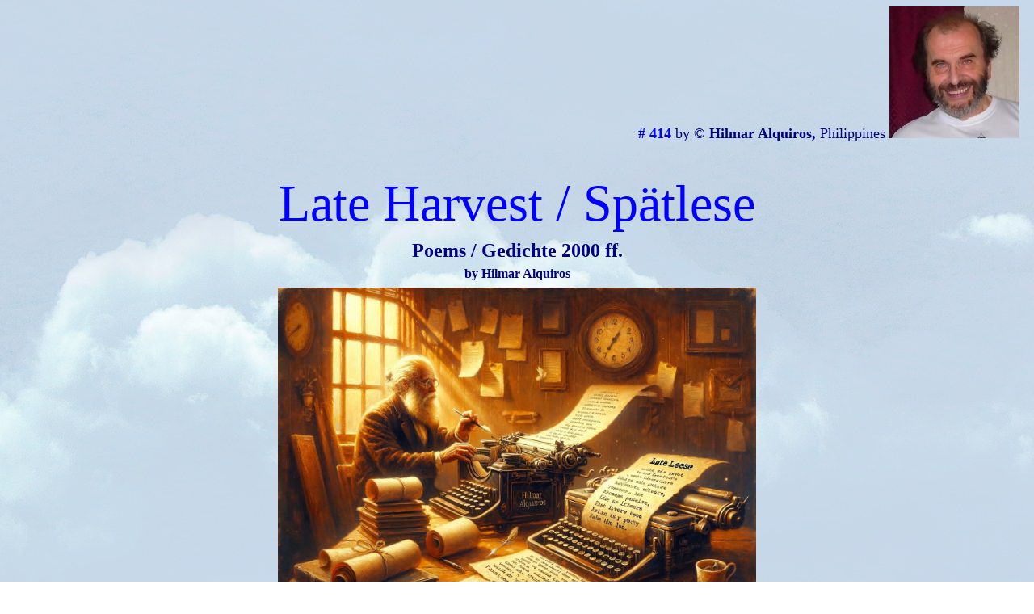

--- FILE ---
content_type: text/html
request_url: http://www.hilmar-alquiros.de/spaetlese.htm
body_size: 11698
content:
<html>

<head>
<meta http-equiv="Content-Language" content="de">
<meta http-equiv="Content-Type" content="text/html; charset=windows-1252">
<title>spätlese</title>
<style>
<!--
span.apple-style-span
	{}
-->
</style>
</head>

<body background="Wolken-Schleife-reduziert.jpg">

<p style="margin: 5px 10px; line-height:150%" align="right">
<font face="Garamond" size="4" color="#0000FF"><b># </b></font><b>
<font face="Garamond" size="4" color="#0000FF">414</font></b><font face="Garamond" size="4" color="#000080"> by </font>
<font size="4">
<span style="color: rgb(0, 0, 255); font-family: Garamond; font-style: normal; font-variant-ligatures: normal; font-variant-caps: normal; letter-spacing: normal; orphans: 2; text-align: -webkit-center; text-indent: 0px; text-transform: none; widows: 2; word-spacing: 0px; -webkit-text-stroke-width: 0px; white-space: normal; text-decoration-thickness: initial; text-decoration-style: initial; text-decoration-color: initial">
<font color="#000080">©</font></span><font color="#000080"><span style="font-family: Garamond; font-style: normal; font-variant-ligatures: normal; font-variant-caps: normal; letter-spacing: normal; orphans: 2; text-align: -webkit-center; text-indent: 0px; text-transform: none; widows: 2; word-spacing: 0px; -webkit-text-stroke-width: 0px; white-space: normal; text-decoration-thickness: initial; text-decoration-style: initial; text-decoration-color: initial"> 
</span>
</font></font><b><font size="4" color="#000080" face="Garamond">Hilmar Alquiros, </font> </b>
<font size="4" color="#000080" face="Garamond">
Philippines </font><font face="Garamond">
<img border="0" src="Hilmar%20Alquiros.jpg" width="161" height="163"></font><font size="4" color="#000080" face="Garamond"> </font></p>

<p align="center" style="margin:5px 10px; ; line-height:150%">
&nbsp;</p>
<p align="center" style="margin:5px 10px; ; line-height:150%">
&nbsp;</p>
<p align="center" style="margin:5px 10px; ; line-height:150%">
<font color="#0000FF" face="Garamond" style="font-size: 48pt">Late Harvest / Spätlese</font></p>
<p align="center" style="margin:5px 10px; ; line-height:150%">
&nbsp;</p>
<p align="center" style="margin:5px 10px; ; line-height:150%">
<b><font face="Garamond" size="5" color="#000080">Poems / Gedichte 2000 ff.</font></b></p>
<p class="MsoNormal" align="center" style="margin:5px 10px; text-align: center; line-height:150%; margin-right:10px">
<b>
<font color="#000080" face="Garamond">by Hilmar Alquiros</font></b></p>
<p class="MsoNormal" align="center" style="margin:5px 10px; text-align: center; line-height:150%; margin-right:10px">
<img border="0" src="Spätlese.jpg" width="592" height="421"></p>
<p class="MsoNormal" align="center" style="margin:5px 10px; text-align: center; line-height:150%; margin-right:10px">
&nbsp;</p>
<p class="MsoNormal" align="center" style="margin:5px 10px; text-align: center; line-height:150%; margin-right:10px">
<b><font size="5" color="#000080">Content</font></b></p>
<p class="MsoNormal" align="center" style="margin:5px 10px; text-align: center; line-height:150%; margin-right:10px">
<font face="Garamond" size="5" color="#800000">&#8594;</font></p>
<p align="center" style="margin:5px 10px; ; line-height:150%">
<b>
<font color="#000080" size="4" face="Garamond">
<a name="Achtsamkeit_0" href="#Achtsamkeit_">Achtsamkeit</a></font></b></p>
<p style="margin: 5px 10px; ; line-height:150%" align="center">
&nbsp;</p>
<p style="margin: 5px 10px; ; line-height:150%" align="center">
<b>
<font color="#000080" size="4" face="Garamond">
<a name="Blossom_Song_0" href="#Blossom_Song_">Blossom Song</a> /
<a name="Blütensang_0" href="#Blütensang_">Blütensang</a></font></b></p>
<p style="margin: 5px 10px; ; line-height:150%" align="center">
&nbsp;</p>
  
  <p align="center" style="margin:5px 10px; ; line-height:150%">
  <b>
  <font color="#000080" size="4" face="Garamond">
	<a name="Göttergunst_0" href="#Göttergunst_">Göttergunst</a></font></b></p>
<p align="center" style="margin:5px 10px; ; line-height:150%">
  &nbsp;</p>
  <p align="center" style="margin:5px 10px; ; line-height:150%">
  <b>
  <font color="#000080" size="4" face="Garamond">
	<a name="Insgeheim_0" href="#Insgeheim_">Insgeheim</a></font></b></p>
<p align="center" style="margin:5px 10px; ; line-height:150%">
  &nbsp;</p>
<p align="center" style="margin:5px 10px; line-height:150%"><b>
<font color="#0000FF" size="4" face="Garamond">
<a name="Magic_Moments!_0" href="#Magic_Moments!_">Magic Moments! </a>/
<a name="Sternstunden_0" href="#Sternstunden_">Sternstunden!</a></font></b></p>
<p align="center" style="margin:5px 10px; line-height:150%"><b>
<font color="#0000FF" size="4" face="Garamond">
<a name="Might_..._Be!0" href="#Might_..._Be!0">Might ... Be! </a>/
<a name="PHIL–leicht_…!0" href="#PHIL–leicht_…!0">PHIL–leicht …!</a></font></b></p>
<p style="margin: 5px 10px; ; line-height:150%" align="center">
&nbsp;</p>
<p style="margin: 5px 10px; ; line-height:150%" align="center">
<b>
<font color="#000080" size="4" face="Garamond"><a name="Nähe_0" href="#Nähe_">Nähe</a> 
/ <a name="Nearness0" href="#Nearness">Nearness</a></font></b></p>
<p style="margin: 5px 10px; ; line-height:150%" align="center">
&nbsp;</p>
  <p align="center" style="margin:5px 10px; ; line-height:150%">
  <b>
  <font color="#000080" size="4" face="Garamond">
	<a name="Schnee0" href="#Schnee">Schnee</a></font></b></p>
<p align="center" style="margin:5px 10px; ; line-height:150%">
<b>
<font color="#000080" size="4" face="Garamond">
<a name="Sparkles..._0" href="#Sparkles..._">Sparkles...</a></font></b></p>
<p align="center" style="margin:5px 10px; ; line-height:150%">
&nbsp;</p>
  <p align="center" style="margin:5px 10px; ; line-height:150%">
  <b>
  <font color="#000080" size="4" face="Garamond">
	<a name="Wenn&nbsp;&nbsp;&nbsp;&nbsp;Du_Dir_0" href="#Wenn&nbsp;&nbsp;&nbsp;&nbsp;Du_Dir_">Wenn</a></font></b></p>
  <p class="MsoNormal" align="center" style="margin:5px 10px; text-align: center; line-height:150%; margin-right:10px">
&nbsp;</p>
<p class="MsoNormal" align="center" style="margin:5px 10px; text-align: center; line-height:150%; margin-right:10px">
&nbsp;</p>
<p class="MsoNormal" align="center" style="margin:5px 10px; text-align: center; line-height:150%; margin-right:10px">
&nbsp;</p>
<p align="center" style="margin:5px 10px; ">
<font color="#0000FF" size="5" face="Garamond"><a name="Achtsamkeit_">Achtsamkeit</a></font></p>
<p align="center" style="margin:5px 10px; ">
<font color="#000080" size="4" face="Garamond">&nbsp;</font></p>
<p align="center" style="margin:5px 10px; ">
<font color="#000080" size="4" face="Garamond">Die Vergangenheit 
scheint mächtig,</font></p>
<p align="center" style="margin:5px 10px; ">
<font color="#000080" size="4" face="Garamond">Und die Zukunft nun 
bedächtig –</font></p>
<p align="center" style="margin:5px 10px; ">
<font color="#000080" size="4" face="Garamond">Doch des Lebens bunte 
Fahrt</font></p>
<p align="center" style="margin:5px 10px; ">
<font color="#000080" size="4" face="Garamond">Lebt nur in der Gegenwart...</font></p>
<p align="center" style="margin:5px 10px; ">
<font color="#000080" size="4" face="Garamond">&nbsp;</font></p>
<p align="center" style="margin:5px 10px; ">
<font color="#000080" size="4" face="Garamond">All der Zeiten 
eingedenk:</font></p>
<p align="center" style="margin:5px 10px; ">
<font color="#000080" size="4" face="Garamond">Jeder Tag war ein Geschenk...</font></p>
<p align="center" style="margin:5px 10px; ">
<font color="#000080" size="4" face="Garamond">So verehrt der Weise 
wohl</font></p>
<p align="center" style="margin:5px 10px; ">
<font color="#000080" size="4" face="Garamond">Auch der Nächte 
Gegenpol</font></p>
<p align="center" style="margin:5px 10px; ">
<font color="#000080" size="4" face="Garamond">&nbsp;</font></p>
<p align="center" style="margin:5px 10px; ">
<font color="#000080" size="4" face="Garamond">Durch die Zeiten, durch 
die Räume </font></p>
<p align="center" style="margin:5px 10px; ">
<font color="#000080" size="4" face="Garamond">Wandern Wirklichkeit und 
Träume...</font></p>
<p align="center" style="margin:5px 10px; ">
<font color="#000080" size="4" face="Garamond">Hier und da und 
immerhin</font></p>
<p align="center" style="margin:5px 10px; ">
<font color="#000080" size="4" face="Garamond">Winkt ein wundersamer 
Sinn </font></p>
<p align="center" style="margin:5px 10px; ">
<font color="#000080" size="4" face="Garamond">&nbsp;</font></p>
<p align="center" style="margin:5px 10px; ">
<font color="#000080" size="4" face="Garamond">Und es strömt und perlt 
und weist</font></p>
<p align="center" style="margin:5px 10px; ">
<font color="#000080" size="4" face="Garamond">Fern ein transzendenter 
Geist </font></p>
<p align="center" style="margin:5px 10px; ">
<font color="#000080" size="4" face="Garamond">Auf das Ganze hin und 
gibt</font></p>
<p align="center" style="margin:5px 10px; ">
<font color="#000080" size="4" face="Garamond">Liebe, die einander liebt...</font></p>
<p align="center" style="margin:5px 10px; ">&nbsp;</p>
<p align="center" style="margin:5px 10px; ">&nbsp;</p>
<span class="gmail-m_7241481823488932662gmail-HOEnZb" style="color: rgb(34, 34, 34); font-family: Arial, Helvetica, sans-serif; font-size: small; font-style: normal; font-variant-ligatures: normal; font-variant-caps: normal; font-weight: 400; letter-spacing: normal; orphans: 2; text-align: start; text-indent: 0px; text-transform: none; white-space: normal; widows: 2; word-spacing: 0px; -webkit-text-stroke-width: 0px; text-decoration-style: initial; text-decoration-color: initial;">
<div align="center">
	<table border="1" width="800" style="border-width: 0px">
		<tr>
			<td width="400" valign="top" style="border-style: none; border-width: medium">
			<p style="margin: 5px 10px" class="MsoNormal" align="left">
<font color="#0000FF" size="5" face="Garamond"><a name="Blossom_Song_1">Blossom Song</a></font></p>
			<p class="MsoNormal" style="margin: 5px 10px" align="left">&nbsp;</p>
<p style="margin: 5px 10px; " align="left">
<font color="#000080" size="4" face="Garamond">Once in exuberance, all 
nights</font></p>
<p style="margin: 5px 10px; " align="left">
<font color="#000080" size="4" face="Garamond">Read wishes underlying –</font></p>
<p style="margin: 5px 10px; " align="left">
<font color="#000080" size="4" face="Garamond">So glad and scared now, 
longing bites, </font></p>
<p style="margin: 5px 10px; " align="left">
<font color="#000080" size="4" face="Garamond">So full and long all 
days’ delights,</font></p>
<p style="margin: 5px 10px; " align="left">
<font color="#000080" size="4" face="Garamond">However years are 
flying...</font></p>
<p style="margin: 5px 10px; " align="left">
<font color="#000080" size="4" face="Garamond">&nbsp;</font></p>
<p style="margin: 5px 10px; " align="left">
<font color="#000080" size="4" face="Garamond">As life got in us once 
like that</font></p>
<p style="margin: 5px 10px; " align="left">
<font color="#000080" size="4" face="Garamond">Beyond all measures free –</font></p>
<p style="margin: 5px 10px; " align="left">
<font color="#000080" size="4" face="Garamond">That gorgeous blossom 
song had yet</font></p>
<p style="margin: 5px 10px; " align="left">
<font color="#000080" size="4" face="Garamond">Rung out, when casually 
we sat</font></p>
<p style="margin: 5px 10px; " align="left">
<font color="#000080" size="4" face="Garamond">Together placidly...</font></p>
			</td>
			<td width="400" valign="top" style="border-style: none; border-width: medium">
			<p class="MsoNormal" style="margin: 5px 10px" align="left">
<font color="#0000FF" size="5" face="Garamond"><a name="Blütensang_1">Blütensang</a></font></p>
			<p class="MsoNormal" style="margin: 5px 10px">&nbsp;</p>
<p style="margin: 5px 10px; " align="left">
<font color="#000080" size="4" face="Garamond">Die Nächte einst im 
Überschwang,</font></p>
<p style="margin: 5px 10px; " align="left">
<font color="#000080" size="4" face="Garamond">wo Blicke Wünsche lasen –</font></p>
<p style="margin: 5px 10px; " align="left">
<font color="#000080" size="4" face="Garamond">ein Sehnen nun, so froh 
und bang,</font></p>
<p style="margin: 5px 10px; " align="left">
<font color="#000080" size="4" face="Garamond">mit Tagen, ausgefüllt 
und lang,</font></p>
<p style="margin: 5px 10px; " align="left">
<font color="#000080" size="4" face="Garamond">die Jahre aber rasen...</font></p>
<p style="margin: 5px 10px; " align="left">
<font color="#000080" size="4" face="Garamond">&nbsp;</font></p>
<p style="margin: 5px 10px; " align="left">
<font color="#000080" size="4" face="Garamond">Wie einst so Leben in 
uns klang,</font></p>
<p style="margin: 5px 10px; " align="left">
<font color="#000080" size="4" face="Garamond">frei über alle Maßen –</font></p>
<p style="margin: 5px 10px; " align="left">
<font color="#000080" size="4" face="Garamond">und doch, der schönste 
Blütensang</font></p>
<p style="margin: 5px 10px; " align="left">
<font color="#000080" size="4" face="Garamond">ertönte, wenn wir ohne 
Drang</font></p>
<p style="margin: 5px 10px; " align="left">
<font color="#000080" size="4" face="Garamond">still beieinander saßen...</font></p>
			</td>
		</tr>
	</table>
</div>
</span>
<p class="MsoNormal" align="center" style="margin:5px 10px; text-align: center; margin-right:10px">
&nbsp;</p>
<p class="MsoNormal" align="center" style="margin:5px 10px; text-align: center; margin-right:10px">
&nbsp;</p>
<p class="MsoNormal" align="center" style="margin:5px 10px; text-align: center; margin-right:10px">
&nbsp;</p>
  
  <p align="center" style="margin:5px 10px; ">
  <font color="#0000FF" size="5" face="Garamond"><a name="Göttergunst_">Göttergunst</a></font></p>
  <p align="center" style="margin:5px 10px; ">
  <font color="#000080" size="4" face="Garamond">&nbsp;</font></p>
  <p align="center" style="margin:5px 10px; ">
  <font color="#000080" size="4" face="Garamond">Andere zeigen ihre Wut
	</font></p>
  <p align="center" style="margin:5px 10px; ">
  <font color="#000080" size="4" face="Garamond">oder ihren Neid bloß –</font></p>
  <p align="center" style="margin:5px 10px; ">
  <font color="#000080" size="4" face="Garamond">uns dagegen geht es gut,
	</font></p>
  <p align="center" style="margin:5px 10px; ">
  <font color="#000080" size="4" face="Garamond">innerlich und zeitlos …</font></p>
  <p align="center" style="margin:5px 10px; ">
  <font color="#000080" size="4" face="Garamond">&nbsp;</font></p>
  <p align="center" style="margin:5px 10px; ">
  <font color="#000080" size="4" face="Garamond">Andere laufen gegen Wände,</font></p>
  <p align="center" style="margin:5px 10px; ">
  <font color="#000080" size="4" face="Garamond">stumm und unversöhnt –</font></p>
  <p align="center" style="margin:5px 10px; ">
  <font color="#000080" size="4" face="Garamond">wir ergreifen unsere Hände</font></p>
  <p align="center" style="margin:5px 10px; ">
  <font color="#000080" size="4" face="Garamond">und das Leben strömt …</font></p>
  <p align="center" style="margin:5px 10px; ">
  <font color="#000080" size="4" face="Garamond">&nbsp;</font></p>
  <p align="center" style="margin:5px 10px; ">
  <font color="#000080" size="4" face="Garamond">Massen, die alleine sind,</font></p>
  <p align="center" style="margin:5px 10px; ">
  <font color="#000080" size="4" face="Garamond">oder überlastet –</font></p>
  <p align="center" style="margin:5px 10px; ">
  <font color="#000080" size="4" face="Garamond">Deine Locken grüßt der Wind</font></p>
  <p align="center" style="margin:5px 10px; ">
  <font color="#000080" size="4" face="Garamond">und die Seele rastet …</font></p>
  <p align="center" style="margin:5px 10px; ">
  <font color="#000080" size="4" face="Garamond">&nbsp;</font></p>
  <p align="center" style="margin:5px 10px; ">
  <font color="#000080" size="4" face="Garamond">Eifrig irren sie umher,</font></p>
  <p align="center" style="margin:5px 10px; ">
  <font color="#000080" size="4" face="Garamond">andere zu verdammen –</font></p>
  <p align="center" style="margin:5px 10px; ">
  <font color="#000080" size="4" face="Garamond">uns jedoch fehlt gar nichts mehr</font></p>
  <p align="center" style="margin:5px 10px; ">
  <font color="#000080" size="4" face="Garamond">als viel Zeit zusammen …</font></p>
  <p align="center" style="margin:5px 10px; ">
  <font color="#000080" size="4" face="Garamond">&nbsp;</font></p>
  <p align="center" style="margin:5px 10px; ">
  <font color="#000080" size="4" face="Garamond">Geister, die nur Leiber seien,</font></p>
  <p align="center" style="margin:5px 10px; ">
  <font color="#000080" size="4" face="Garamond">tönen all die Spötter –</font></p>
  <p align="center" style="margin:5px 10px; ">
  <font color="#000080" size="4" face="Garamond">Du und ich jedoch, wir leihen</font></p>
  <p align="center" style="margin:5px 10px; ">
  <font color="#000080" size="4" face="Garamond">uns die Gunst der Götter …</font></p>
  <p align="center" style="margin:5px 10px; ">
  &nbsp;</p>
<p align="center" style="margin:5px 10px; ">&nbsp;</p>
<p align="center" style="margin:5px 10px; ">&nbsp;</p>
  <p align="center" style="margin:5px 10px; ">
  <font color="#0000FF" size="5" face="Garamond"><a name="Insgeheim_">Insgeheim</a></font></p>
  <p align="center" style="margin:5px 10px; ">
  <font color="#000080" size="4" face="Garamond">&nbsp;</font></p>
  <p align="center" style="margin:5px 10px; ">
  <font color="#000080" size="4" face="Garamond">Geheimnisvolles Blätterrauschen, 
	</font></p>
  <p align="center" style="margin:5px 10px; ">
  <font color="#000080" size="4" face="Garamond">Als ob der Himmel sich verneigt 
	– </font></p>
  <p align="center" style="margin:5px 10px; ">
  <font color="#000080" size="4" face="Garamond">Denn 
  alle Kreaturen lauschen,</font></p>
  <p align="center" style="margin:5px 10px; ">
  <font color="#000080" size="4" face="Garamond">Wo das 
  erhabne Eine schweigt</font></p>
  <p align="center" style="margin:5px 10px; ">
  <font color="#000080" size="4" face="Garamond">&nbsp;</font></p>
  <p align="center" style="margin:5px 10px; ">
  <font color="#000080" size="4" face="Garamond">Geheimnisvolles Seelenspüren</font></p>
  <p align="center" style="margin:5px 10px; ">
  <font color="#000080" size="4" face="Garamond">Ob Du nun nah bist oder weit – </font></p>
  <p align="center" style="margin:5px 10px; ">
  <font color="#000080" size="4" face="Garamond">Nun 
  öffnen sich die schweren Türen</font></p>
  <p align="center" style="margin:5px 10px; ">
  <font color="#000080" size="4" face="Garamond">Zur 
  Welt der Unergründlichkeit</font></p>
  <p align="center" style="margin:5px 10px; ">
  <font color="#000080" size="4" face="Garamond">&nbsp;</font></p>
  <p align="center" style="margin:5px 10px; ">
  <font color="#000080" size="4" face="Garamond">Geheimnisvolle innre Stimmen, 
	</font></p>
  <p align="center" style="margin:5px 10px; ">
  <font color="#000080" size="4" face="Garamond">Sie flüstern, was noch niemand 
	glaubt – </font></p>
  <p align="center" style="margin:5px 10px; ">
  <font color="#000080" size="4" face="Garamond">Und 
  Hoffnungen, die weiterglimmen</font></p>
  <p align="center" style="margin:5px 10px; ">
  <font color="#000080" size="4" face="Garamond">Nach 
  Dir und uns und überhaupt</font></p>
  <p align="center" style="margin:5px 10px; ">
  <font color="#000080" size="4" face="Garamond">&nbsp;</font></p>
  <p align="center" style="margin:5px 10px; ">
  <font color="#000080" size="4" face="Garamond">Geheimnisvolles Insgeheim –</font></p>
  <p align="center" style="margin:5px 10px; ">
  <font color="#000080" size="4" face="Garamond">Kurz 
  vor der Überwindung,</font></p>
  <p align="center" style="margin:5px 10px; ">
  <font color="#000080" size="4" face="Garamond">Legt 
  nun mein Liebestod den Keim</font></p>
  <p align="center" style="margin:5px 10px; ">
  <font color="#000080" size="4" face="Garamond">Zur ewigen Verbindung...</font></p>
  <p align="center" style="margin:5px 10px; ">&nbsp;</p>
<p align="center" style="margin:5px 10px; ">&nbsp;</p>
<div align="center">
	<table border="1" width="800" style="font-family: &quot;Times New Roman&quot;; letter-spacing: normal; orphans: 2; text-transform: none; widows: 2; word-spacing: 0px; -webkit-text-stroke-width: 0px; text-decoration-thickness: initial; text-decoration-style: initial; text-decoration-color: initial; border-width: 0px;">
		<tr>
			<td width="350" valign="top" style="border-style: none; border-width: medium;" align="center">
			<span class="gmail-m_7241481823488932662gmail-HOEnZb" style="font-style: normal; font-variant-ligatures: normal; font-variant-caps: normal; font-weight: 400; letter-spacing: normal; orphans: 2; text-align: start; text-indent: 0px; text-transform: none; white-space: normal; widows: 2; word-spacing: 0px; -webkit-text-stroke-width: 0px; text-decoration-style: initial; text-decoration-color: initial; color: rgb(34, 34, 34);">
			<span class="gmail-m_7241481823488932662gmail-HOEnZb" style="font-style: normal; font-variant-ligatures: normal; font-variant-caps: normal; letter-spacing: normal; orphans: 2; text-align: start; text-indent: 0px; text-transform: none; white-space: normal; widows: 2; word-spacing: 0px; -webkit-text-stroke-width: 0px; text-decoration-style: initial; text-decoration-color: initial; color: rgb(34, 34, 34);">
			<p align="left" style="margin: 3px;">
			<font color="#0000FF" size="5" face="Garamond">
			<span class="gmail-m_7241481823488932662gmail-HOEnZb" style="font-style: normal; font-variant-ligatures: normal; font-variant-caps: normal; font-weight: 400; letter-spacing: normal; orphans: 2; text-align: start; text-indent: 0px; text-transform: none; white-space: normal; widows: 2; word-spacing: 0px; -webkit-text-stroke-width: 0px; text-decoration-style: initial; text-decoration-color: initial;">
			<a name="Magic_Moments!_">Magic Moments!</a></span></font></p>
			<span class="gmail-m_7241481823488932662gmail-HOEnZb" style="font-style: normal; font-variant-ligatures: normal; font-variant-caps: normal; letter-spacing: normal; orphans: 2; text-align: start; text-indent: 0px; text-transform: none; white-space: normal; widows: 2; word-spacing: 0px; -webkit-text-stroke-width: 0px; text-decoration-style: initial; text-decoration-color: initial; color: rgb(34, 34, 34); font-size: small;">
			<p style="margin: 3px;" align="left">
			<font size="4" color="#000080" face="Garamond">&nbsp;</font></p>
			</span></span>
			<p style="margin: 3px;" align="left">
			<span style="font-style: normal; font-variant-ligatures: normal; font-variant-caps: normal; letter-spacing: normal; orphans: 2; text-align: start; text-indent: 0px; text-transform: none; white-space: normal; widows: 2; word-spacing: 0px; -webkit-text-stroke-width: 0px; text-decoration-style: initial; text-decoration-color: initial; color: rgb(34, 34, 34);">
			<font face="Garamond" size="4" color="#000080">The night will fall, 
			the day will rise,</font></span></p>
			<p style="margin: 3px;" align="left">
			<span style="font-style: normal; font-variant-ligatures: normal; font-variant-caps: normal; letter-spacing: normal; orphans: 2; text-align: start; text-indent: 0px; text-transform: none; white-space: normal; widows: 2; word-spacing: 0px; -webkit-text-stroke-width: 0px; text-decoration-style: initial; text-decoration-color: initial; color: rgb(34, 34, 34);">
			<font face="Garamond" size="4" color="#000080">With joy upon its 
			wing –</font></span></p>
			<p style="margin: 3px;" align="left">
			<span style="font-style: normal; font-variant-ligatures: normal; font-variant-caps: normal; letter-spacing: normal; orphans: 2; text-align: start; text-indent: 0px; text-transform: none; white-space: normal; widows: 2; word-spacing: 0px; -webkit-text-stroke-width: 0px; text-decoration-style: initial; text-decoration-color: initial; color: rgb(34, 34, 34);">
			<font face="Garamond" size="4" color="#000080">How much I love those 
			magic eyes,</font></span></p>
			<p style="margin: 3px;" align="left">
			<span style="font-style: normal; font-variant-ligatures: normal; font-variant-caps: normal; letter-spacing: normal; orphans: 2; text-align: start; text-indent: 0px; text-transform: none; white-space: normal; widows: 2; word-spacing: 0px; -webkit-text-stroke-width: 0px; text-decoration-style: initial; text-decoration-color: initial; color: rgb(34, 34, 34);">
			<font face="Garamond" size="4" color="#000080">I hear them softly 
			sing...</font></span></p>
			</span>
			<span class="gmail-m_7241481823488932662gmail-HOEnZb" style="font-style: normal; font-variant-ligatures: normal; font-variant-caps: normal; letter-spacing: normal; orphans: 2; text-align: start; text-indent: 0px; text-transform: none; white-space: normal; widows: 2; word-spacing: 0px; -webkit-text-stroke-width: 0px; text-decoration-style: initial; text-decoration-color: initial;">
			<p style="margin: 3px;" align="left">
			<font face="Garamond" size="1" color="#000080">&nbsp;</font></p>
			</span>
			<span class="gmail-m_7241481823488932662gmail-HOEnZb" style="font-style: normal; font-variant-ligatures: normal; font-variant-caps: normal; letter-spacing: normal; orphans: 2; text-align: start; text-indent: 0px; text-transform: none; white-space: normal; widows: 2; word-spacing: 0px; -webkit-text-stroke-width: 0px; text-decoration-style: initial; text-decoration-color: initial; color: rgb(34, 34, 34);">
			<p style="margin: 3px;" align="left">
			<font face="Garamond" size="4" color="#000080">A falling day, a 
			rising night,</font></p>
			<p style="margin: 3px;" align="left">
			<font face="Garamond" size="4" color="#000080">A gaze that sings and 
			gleams –</font></p>
			<p style="margin: 3px;" align="left">
			<font face="Garamond" size="4" color="#000080">How deep those eyes, 
			their smile so bright,</font></p>
			<p style="margin: 3px;" align="left">
			<font face="Garamond" size="4" color="#000080">How charming in my 
			dreams...</font></p>
			</span>
			<span class="gmail-m_7241481823488932662gmail-HOEnZb" style="font-style: normal; font-variant-ligatures: normal; font-variant-caps: normal; font-weight: 400; letter-spacing: normal; orphans: 2; text-align: start; text-indent: 0px; text-transform: none; white-space: normal; widows: 2; word-spacing: 0px; -webkit-text-stroke-width: 0px; text-decoration-style: initial; text-decoration-color: initial; color: rgb(34, 34, 34);">
			<span class="gmail-m_7241481823488932662gmail-HOEnZb" style="font-style: normal; font-variant-ligatures: normal; font-variant-caps: normal; letter-spacing: normal; orphans: 2; text-align: start; text-indent: 0px; text-transform: none; white-space: normal; widows: 2; word-spacing: 0px; -webkit-text-stroke-width: 0px; text-decoration-style: initial; text-decoration-color: initial;">
			<p style="margin: 3px;" align="left">
			<font face="Garamond" size="1" color="#000080">&nbsp;</font></p>
			</span></span>
			<span class="gmail-m_7241481823488932662gmail-HOEnZb" style="font-style: normal; font-variant-ligatures: normal; font-variant-caps: normal; letter-spacing: normal; orphans: 2; text-align: start; text-indent: 0px; text-transform: none; white-space: normal; widows: 2; word-spacing: 0px; -webkit-text-stroke-width: 0px; text-decoration-style: initial; text-decoration-color: initial; color: rgb(34, 34, 34);">
			<p style="margin: 3px;" align="left">
			<font face="Garamond" size="4" color="#000080">So whirling Night and 
			Day and Night</font></p>
			<p style="margin: 3px;" align="left">
			<font face="Garamond" size="4" color="#000080">A timeless gentle 
			leaning&nbsp;</font><span class="gmail-m_7241481823488932662gmail-HOEnZb" style="font-style: normal; font-variant-ligatures: normal; font-variant-caps: normal; font-weight: 400; letter-spacing: normal; orphans: 2; text-align: start; text-indent: 0px; text-transform: none; white-space: normal; widows: 2; word-spacing: 0px; -webkit-text-stroke-width: 0px; text-decoration-style: initial; text-decoration-color: initial; color: rgb(34, 34, 34);"><span style="font-style: normal; font-variant-ligatures: normal; font-variant-caps: normal; letter-spacing: normal; orphans: 2; text-align: start; text-indent: 0px; text-transform: none; white-space: normal; widows: 2; word-spacing: 0px; -webkit-text-stroke-width: 0px; text-decoration-style: initial; text-decoration-color: initial; color: rgb(34, 34, 34);"><font face="Garamond" size="4" color="#000080">–</font></span></span></p>
			<p style="margin: 3px;" align="left">
			<font face="Garamond" size="4" color="#000080">For life let all your 
			time ignite,</font></p>
			<p style="margin: 3px;" align="left">
			<font face="Garamond" size="4" color="#000080">And love alone its 
			meaning...</font></p>
			</span></td>
			<td valign="top" width="350" style="border-style: none; border-width: medium;" align="center">
			<p align="left" style="margin: 3px;">
			<font color="#0000FF" size="5" face="Garamond">
			<span style="font-style: normal; font-variant-ligatures: normal; font-variant-caps: normal; letter-spacing: normal; orphans: 2; text-align: start; text-indent: 0px; text-transform: none; white-space: normal; widows: 2; word-spacing: 0px; -webkit-text-stroke-width: 0px; text-decoration-style: initial; text-decoration-color: initial;">
			<a name="Sternstunden_">Sternstunden</a>!</span></font></p>
			<p style="margin: 3px;">&nbsp;</p>
			<p style="margin: 3px;" align="left">
			<font face="Garamond" size="4" color="#000080">Es fällt die Nacht, 
			es steigt der Tag</font></p>
			<p style="margin: 3px;" align="left">
			<font face="Garamond" size="4" color="#000080">mit Freude in den 
			Schwingen&nbsp;</font><span class="gmail-m_7241481823488932662gmail-HOEnZb" style="font-style: normal; font-variant-ligatures: normal; font-variant-caps: normal; font-weight: 400; letter-spacing: normal; orphans: 2; text-align: start; text-indent: 0px; text-transform: none; white-space: normal; widows: 2; word-spacing: 0px; -webkit-text-stroke-width: 0px; text-decoration-style: initial; text-decoration-color: initial; color: rgb(34, 34, 34);"><span style="font-style: normal; font-variant-ligatures: normal; font-variant-caps: normal; letter-spacing: normal; orphans: 2; text-align: start; text-indent: 0px; text-transform: none; white-space: normal; widows: 2; word-spacing: 0px; -webkit-text-stroke-width: 0px; text-decoration-style: initial; text-decoration-color: initial; color: rgb(34, 34, 34);"><font face="Garamond" size="4" color="#0000CC">–</font></span></span></p>
			<p style="margin: 3px;" align="left">
			<font face="Garamond" size="4" color="#000080">Wie sehr ich diese 
			Augen mag,</font></p>
			<p style="margin: 3px;" align="left">
			<font face="Garamond" size="4" color="#000080">ich hör’ sie leise 
			singen...</font></p>
			<span class="gmail-m_7241481823488932662gmail-HOEnZb" style="font-style: normal; font-variant-ligatures: normal; font-variant-caps: normal; font-weight: 400; letter-spacing: normal; orphans: 2; text-align: start; text-indent: 0px; text-transform: none; white-space: normal; widows: 2; word-spacing: 0px; -webkit-text-stroke-width: 0px; text-decoration-style: initial; text-decoration-color: initial; color: rgb(34, 34, 34);">
			<span class="gmail-m_7241481823488932662gmail-HOEnZb" style="font-style: normal; font-variant-ligatures: normal; font-variant-caps: normal; letter-spacing: normal; orphans: 2; text-align: start; text-indent: 0px; text-transform: none; white-space: normal; widows: 2; word-spacing: 0px; -webkit-text-stroke-width: 0px; text-decoration-style: initial; text-decoration-color: initial;">
			<p style="margin: 3px;" align="left">
			<font face="Garamond" size="1" color="#000080">&nbsp;</font></p>
			</span></span>
			<p style="margin: 3px;" align="left">
			<font face="Garamond" size="4" color="#000080">Es fällt der Tag, es 
			steigt die Nacht,</font></p>
			<p style="margin: 3px;" align="left">
			<font face="Garamond" size="4" color="#000080">ich kann den Blick 
			nun hören&nbsp;</font><span class="gmail-m_7241481823488932662gmail-HOEnZb" style="font-style: normal; font-variant-ligatures: normal; font-variant-caps: normal; font-weight: 400; letter-spacing: normal; orphans: 2; text-align: start; text-indent: 0px; text-transform: none; white-space: normal; widows: 2; word-spacing: 0px; -webkit-text-stroke-width: 0px; text-decoration-style: initial; text-decoration-color: initial; color: rgb(34, 34, 34);"><span style="font-style: normal; font-variant-ligatures: normal; font-variant-caps: normal; letter-spacing: normal; orphans: 2; text-align: start; text-indent: 0px; text-transform: none; white-space: normal; widows: 2; word-spacing: 0px; -webkit-text-stroke-width: 0px; text-decoration-style: initial; text-decoration-color: initial; color: rgb(34, 34, 34);"><font face="Garamond" size="4" color="#0000CC">–</font></span></span></p>
			<p style="margin: 3px;" align="left">
			<font face="Garamond" size="4" color="#000080">Wie tief er schaut, 
			wie hell er lacht,</font></p>
			<p style="margin: 3px;" align="left">
			<font face="Garamond" size="4" color="#000080">wie kann er mich 
			betören...</font></p>
			<span class="gmail-m_7241481823488932662gmail-HOEnZb" style="font-style: normal; font-variant-ligatures: normal; font-variant-caps: normal; font-weight: 400; letter-spacing: normal; orphans: 2; text-align: start; text-indent: 0px; text-transform: none; white-space: normal; widows: 2; word-spacing: 0px; -webkit-text-stroke-width: 0px; text-decoration-style: initial; text-decoration-color: initial; color: rgb(34, 34, 34);">
			<span class="gmail-m_7241481823488932662gmail-HOEnZb" style="font-style: normal; font-variant-ligatures: normal; font-variant-caps: normal; letter-spacing: normal; orphans: 2; text-align: start; text-indent: 0px; text-transform: none; white-space: normal; widows: 2; word-spacing: 0px; -webkit-text-stroke-width: 0px; text-decoration-style: initial; text-decoration-color: initial;">
			<p style="margin: 3px;" align="left">
			<font face="Garamond" size="1" color="#000080">&nbsp;</font></p>
			</span></span>
			<p style="margin: 3px;" align="left">
			<font face="Garamond" size="4" color="#000080">So taumeln Nacht und 
			Tag und Nacht</font></p>
			<p style="margin: 3px;" align="left">
			<font face="Garamond" size="4" color="#000080">wie zeitlos sanft 
			dahin&nbsp;</font><span class="gmail-m_7241481823488932662gmail-HOEnZb" style="font-style: normal; font-variant-ligatures: normal; font-variant-caps: normal; font-weight: 400; letter-spacing: normal; orphans: 2; text-align: start; text-indent: 0px; text-transform: none; white-space: normal; widows: 2; word-spacing: 0px; -webkit-text-stroke-width: 0px; text-decoration-style: initial; text-decoration-color: initial; color: rgb(34, 34, 34);"><span style="font-style: normal; font-variant-ligatures: normal; font-variant-caps: normal; letter-spacing: normal; orphans: 2; text-align: start; text-indent: 0px; text-transform: none; white-space: normal; widows: 2; word-spacing: 0px; -webkit-text-stroke-width: 0px; text-decoration-style: initial; text-decoration-color: initial; color: rgb(34, 34, 34);"><font face="Garamond" size="4" color="#0000CC">–</font></span></span></p>
			<p style="margin: 3px;" align="left">
			<font face="Garamond" size="4" color="#000080">Das Leben hat die 
			Zeit entfacht,</font></p>
			<p style="margin: 3px;" align="left">
			<font face="Garamond" size="4" color="#000080">die Liebe ihren Sinn…</font></p>
			</td>
		</tr>
	</table>
</div>
<p style="margin: 5px 10px; " align="center">
&nbsp;</p>
<p class="MsoNormal" style="margin: 5px 10px" align="center">&nbsp;</p>
<div align="center">
	<table border="1" width="800" style="border-width: 0px">
		<tr>
			<td width="400" valign="top" style="border-style: none; border-width: medium">
			<p style="margin: 5px 10px" class="MsoNormal" align="left">
			<span style="font-family: Garamond; color: blue"><font size="5">
			<a name="Might_..._Be!">Might ... Be!</a></font></span></p>
			<p class="MsoNormal" style="margin: 5px 10px" align="left">&nbsp;</p>
			<p class="MsoNormal" style="margin: 5px 10px" align="left">
			<span style="font-family: Garamond; color: #000080"><font size="4">
			Two tumors taken out,</font></span></p>
			<p class="MsoNormal" style="margin: 5px 10px" align="left">
			<font size="4" color="#000080"><span style="font-family: Garamond">
			One</span></font><span style="font-family: Garamond; color: #000080"><font size="4">
			of them comes back?</font></span></p>
			<p class="MsoNormal" style="margin: 5px 10px" align="left">
			<span style="font-family: Garamond; color: #000080">
			<span style="text-transform: uppercase"><font size="4">something</font></span><font size="4">, 
			holy Cloud,</font></span></p>
			<p class="MsoNormal" style="margin: 5px 10px" align="left">
			<span style="font-family: Garamond; color: #000080"><font size="4">
			No cancer, what the heck?</font></span></p>
			<p class="MsoNormal" style="margin: 5px 10px" align="left">&nbsp;</p>
			<p class="MsoNormal" style="margin: 5px 10px" align="left">
			<font face="Garamond" color="#000080" size="4">Inside hospitals... 
			twelve times </font></p>
			<p class="MsoNormal" style="margin: 5px 10px" align="left">
			<font face="Garamond" color="#000080" size="4">Still corona–free?!</font></p>
			<p class="MsoNormal" style="margin: 5px 10px" align="left">
			<font face="Garamond" color="#000080" size="4">Unclear ... first 
			gain time with rhymes,</font></p>
			<p class="MsoNormal" style="margin: 5px 10px" align="left">
			<font face="Garamond" color="#000080" size="4">Continue
			<span style="text-transform: uppercase">somehow</span>, gee!</font></p>
			<p class="MsoNormal" style="margin: 5px 10px" align="left">&nbsp;</p>
			<p class="MsoNormal" style="margin: 5px 10px" align="left">
			<font face="Garamond" color="#000080" size="4">Aging knows just one 
			prediction,</font></p>
			<p class="MsoNormal" style="margin: 5px 10px" align="left">
			<font face="Garamond" color="#000080" size="4">In the end, 
			sublime,</font></p>
			<p class="MsoNormal" style="margin: 5px 10px" align="left">
			<font face="Garamond" size="4" color="#000080">Finally truth beats 
			all fiction –</font></p>
			<p class="MsoNormal" style="margin: 5px 10px" align="left">
			<font face="Garamond" color="#000080" size="4">
			<span style="text-transform: uppercase">somewhere</span> and
			<span style="text-transform: uppercase">sometime</span>!</font></td>
			<td width="400" valign="top" style="border-style: none; border-width: medium">
			<p class="MsoNormal" style="margin: 5px 10px" align="left">
			<span lang="DE" style="font-family: Garamond; color: blue">
			<font size="5"><a name="PHIL–leicht_…!">PHIL–leicht …!</a></font></span></p>
			<p class="MsoNormal" style="margin: 5px 10px">&nbsp;</p>
			<p class="MsoNormal" style="margin: 5px 10px" align="left">
			<span lang="DE" style="font-family: Garamond; color: #000080">
			<font size="4">Zwei Tumore sind nun raus,</font></span></p>
			<p class="MsoNormal" style="margin: 5px 10px" align="left">
			<span lang="DE" style="font-family: Garamond; color: #000080">
			<font size="4">einer bald zurück?</font></span></p>
			<p class="MsoNormal" style="margin: 5px 10px" align="left">
			<span lang="DE" style="font-family: Garamond; color: #000080; text-transform: uppercase">
			<font size="4">irgendwas</font></span><span lang="DE" style="font-family: Garamond; color: #000080"><font size="4">, 
			doch ei der Daus,</font></span></p>
			<p class="MsoNormal" style="margin: 5px 10px" align="left">
			<span lang="DE" style="font-family: Garamond; color: #000080">
			<font size="4">noch kein Krebs, zum Glück!</font></span></p>
			<p class="MsoNormal" style="margin: 5px 10px" align="left">&nbsp;</p>
			<p class="MsoNormal" style="margin: 5px 10px" align="left">
			<span lang="DE" style="font-family: Garamond; color: #000080">
			<font size="4">Zwölf mal Kliniken von innen ...</font></span></p>
			<p class="MsoNormal" style="margin: 5px 10px" align="left">
			<span lang="DE" style="font-family: Garamond; color: #000080">
			<font size="4">still corona–free?!</font></span></p>
			<p class="MsoNormal" style="margin: 5px 10px" align="left">
			<span lang="DE" style="font-family: Garamond; color: #000080">
			<font size="4">Unklar ... erst mal Zeit gewinnen,</font></span></p>
			<p class="MsoNormal" style="margin: 5px 10px" align="left">
			<span lang="DE" style="font-family: Garamond; color: #000080">
			<font size="4">weiter <span style="text-transform:uppercase">
			irgendwie</span>!</font></span></p>
			<p class="MsoNormal" style="margin: 5px 10px" align="left">&nbsp;</p>
			<p class="MsoNormal" style="margin: 5px 10px" align="left">
			<span lang="DE" style="font-family: Garamond; color: #000080">
			<font size="4">Altern kennt nur eine Richtung,</font></span></p>
			<p class="MsoNormal" style="margin: 5px 10px" align="left">
			<span style="font-family: Garamond; color: #000080" lang="de">
			<font size="4">subtil </font></span>
			<span lang="DE" style="font-family: Garamond; color: #000080">
			<font size="4">am Ende dann,</font></span></p>
			<p class="MsoNormal" style="margin: 5px 10px" align="left">
			<span lang="DE" style="font-family: Garamond; color: #000080">
			<font size="4">schlägt die Wahrheit jede Dichtung ...</font></span></p>
			<p class="MsoNormal" style="margin: 5px 10px" align="left">
			<span lang="DE" style="font-family: Garamond; color: #000080">
			<font size="4">so</font></span><font size="4"><span lang="DE" style="font-family: Garamond; color: #000080; text-transform: uppercase"> 
			Irgendwo</span></font><span lang="DE" style="font-family: Garamond; color: #000080"><font size="4"> 
			und –<span style="text-transform:uppercase">wann</span>!</font></span></td>
		</tr>
	</table>
</div>
<p style="margin: 5px 10px; " align="center">
&nbsp;</p>
<p style="margin: 5px 10px; " align="center">
&nbsp;</p>
<p style="margin: 5px 10px; " align="center">
&nbsp;</p>
<span class="gmail-m_7241481823488932662gmail-HOEnZb" style="color: rgb(34, 34, 34); font-family: Arial, Helvetica, sans-serif; font-size: small; font-style: normal; font-variant-ligatures: normal; font-variant-caps: normal; font-weight: 400; letter-spacing: normal; orphans: 2; text-align: start; text-indent: 0px; text-transform: none; white-space: normal; widows: 2; word-spacing: 0px; -webkit-text-stroke-width: 0px; text-decoration-style: initial; text-decoration-color: initial;">
<div align="center">
	<table border="1" width="800" style="border-width: 0px">
		<tr>
			<td width="400" valign="top" style="border-style: none; border-width: medium">
			<p style="margin: 5px 10px" class="MsoNormal" align="left">
<font color="#0000FF" size="5" face="Garamond"><a name="Nearness1">Nearness</a></font></p>
			<p class="MsoNormal" style="margin: 5px 10px" align="left">&nbsp;</p>
<p style="margin: 5px 10px; " align="left">
<font color="#000080" size="4" face="Garamond">You are so near,</font></p>
<p style="margin: 5px 10px; " align="left">
<font color="#000080" size="4" face="Garamond">Yet far away –</font></p>
<p style="margin: 5px 10px; " align="left">
<font color="#000080" size="4" face="Garamond">Quite simply here</font></p>
<p style="margin: 5px 10px; " align="left">
<font color="#000080" size="4" face="Garamond">I'd like you stay...</font></p>
<p style="margin: 5px 10px; " align="left">
<font color="#000080" size="4" face="Garamond">&nbsp;</font></p>
<p style="margin: 5px 10px; " align="left">
<font color="#000080" size="4" face="Garamond">Until my core</font></p>
<p style="margin: 5px 10px; " align="left">
<font color="#000080" size="4" face="Garamond">Hit all that here –</font></p>
<p style="margin: 5px 10px; " align="left">
<font color="#000080" size="4" face="Garamond">You're far and more:</font></p>
<p style="margin: 5px 10px; " align="left">
<font color="#000080" size="4" face="Garamond">You are so near...</font></p>
			</td>
			<td width="400" valign="top" style="border-style: none; border-width: medium">
			<p class="MsoNormal" style="margin: 5px 10px" align="left">
<font color="#0000FF" size="5" face="Garamond"><a name="Nähe_1">Nähe</a></font></p>
			<p class="MsoNormal" style="margin: 5px 10px">&nbsp;</p>
<p style="margin: 5px 10px; " align="left">
<font color="#000080" size="4" face="Garamond">Du bist so nah</font></p>
<p style="margin: 5px 10px; " align="left">
<font color="#000080" size="4" face="Garamond">und doch so fern –</font></p>
<p style="margin: 5px 10px; " align="left">
<font color="#000080" size="4" face="Garamond">ganz einfach da</font></p>
<p style="margin: 5px 10px; " align="left">
<font color="#000080" size="4" face="Garamond">hätt' ich Dich gern...</font></p>
<p style="margin: 5px 10px; " align="left">
<font color="#000080" size="4" face="Garamond">&nbsp;</font></p>
<p style="margin: 5px 10px; " align="left">
<font color="#000080" size="4" face="Garamond">bis auf den Kern</font></p>
<p style="margin: 5px 10px; " align="left">
<font color="#000080" size="4" face="Garamond">traf, was geschah –</font></p>
<p style="margin: 5px 10px; " align="left">
<font color="#000080" size="4" face="Garamond">Du bist so fern</font></p>
<p style="margin: 5px 10px; " align="left">
<font color="#000080" size="4" face="Garamond">und doch so nah...</font></p>
			</td>
		</tr>
	</table>
</div>
<p style="margin: 5px 10px; ; word-spacing:0; text-indent:0" align="center">&nbsp;</p>
<p style="margin: 5px 10px; ; word-spacing:0; text-indent:0" align="center">&nbsp;</p>
<p style="margin: 5px 10px; ; word-spacing:0; text-indent:0" align="center">&nbsp;</p>
</span>
  <p align="center" style="margin:5px 10px; ">
  <font color="#0000FF" size="5" face="Garamond"><a name="Schnee">Schnee</a></font></p>
  <p align="center" style="margin:5px 10px; ">
  <font color="#000080" size="4" face="Garamond">&nbsp;</font></p>
  <p align="center" style="margin:5px 10px; ">
  <font color="#000080" size="4" face="Garamond">Schneeflocken fallen sacht und unaufdringlich</font></p>
  <p align="center" style="margin:5px 10px; ">
  <font color="#000080" size="4" face="Garamond">In jenen tiefen Schoß, der Erde 
	heißt –</font></p>
  <p align="center" style="margin:5px 10px; ">
  <font color="#000080" size="4" face="Garamond">Und Worte fallen so unwiederbringlich,</font></p>
  <p align="center" style="margin:5px 10px; ">
  <font color="#000080" size="4" face="Garamond">Bis lautes Schweigen alles niederreißt</font></p>
  <p align="center" style="margin:5px 10px; ">
  <font color="#000080" size="4" face="Garamond">&nbsp;</font></p>
  <p align="center" style="margin:5px 10px; ">
  <font color="#000080" size="4" face="Garamond">Schneekristalle glitzern zaubersam,</font></p>
  <p align="center" style="margin:5px 10px; ">
  <font color="#000080" size="4" face="Garamond">Erzählen raunend aus der Welt 
	des Lichts –</font></p>
  <p align="center" style="margin:5px 10px; ">
  <font color="#000080" size="4" face="Garamond">Und Deine Augen glitzern feucht und warm:</font></p>
  <p align="center" style="margin:5px 10px; ">
  <font color="#000080" size="4" face="Garamond">Sie wissen alles, doch Dein Mund sagt nichts</font></p>
  <p align="center" style="margin:5px 10px; ">
  <font color="#000080" size="4" face="Garamond">&nbsp;</font></p>
  <p align="center" style="margin:5px 10px; ">
  <font color="#000080" size="4" face="Garamond">Schneewehen lösen Zeit und Raum auf,</font></p>
  <p align="center" style="margin:5px 10px; ">
  <font color="#000080" size="4" face="Garamond">Du suchst nach Worten, doch Du 
	findest keins –</font></p>
  <p align="center" style="margin:5px 10px; ">
  <font color="#000080" size="4" face="Garamond">Und neue Rätsel tauchen Dir im Traum auf:</font></p>
  <p align="center" style="margin:5px 10px; ">
  <font color="#000080" size="4" face="Garamond">Und Wort und Stille, Licht und 
	Nacht sind eins...</font></p>
  <p align="center" style="margin:5px 10px; ">&nbsp;</p>
<p align="center" style="margin:5px 10px; ">&nbsp;</p>
<p align="center" style="margin:5px 10px; ">&nbsp;</p>
<p align="center" style="margin:5px 10px; ">
<font color="#0000FF" size="5" face="Garamond"><a name="Sparkles..._">Sparkles...</a></font></p>
<p align="center" style="margin:5px 10px; ">
&nbsp;</p>
<p align="center" style="margin:5px 10px; ">
<font color="#000080" size="4" face="Garamond">Your eyes amaze – my 
nights and days,</font></p>
<p align="center" style="margin:5px 10px; ">
<font color="#000080" size="4" face="Garamond">Your smile for me – my 
destiny,</font></p>
<p align="center" style="margin:5px 10px; ">
<font color="#000080" size="4" face="Garamond">You at my side – my 
heart is wide,</font></p>
<p align="center" style="margin:5px 10px; ">
<font color="#000080" size="4" face="Garamond">My sparkling wife – my 
love, my life!</font></p>
<p align="center" style="margin:5px 10px; ">&nbsp;</p>
<p align="center" style="margin:5px 10px; ">&nbsp;</p>
<p align="center" style="margin:5px 10px; ">&nbsp;</p>
  
  <p align="center" style="margin:5px 10px; ">
  <font color="#0000FF" size="5" face="Garamond">
	<a name="Wenn&nbsp;&nbsp;&nbsp;&nbsp;Du_Dir_">Wenn</a></font></p>
<p align="center" style="margin:5px 10px; ">
  <font color="#000080" size="4" face="Garamond">du dir endlich</font></p>
  <p align="center" style="margin:5px 10px; ">
  <font color="#000080" size="4" face="Garamond">ein <b>Herz</b> fasst und es ist auch noch</font></p>
  <p align="center" style="margin:5px 10px; ">
  <font color="#000080" size="4" face="Garamond">zufällig meines und Du fasst Dir noch ein 
	<b>Herz</b></font></p>
  <p align="center" style="margin:5px 10px; ">
  <font color="#000080" size="4" face="Garamond">und sagst es mir, was Du Dir wünscht, dass</font></p>
  <p align="center" style="margin:5px 10px; ">
  <font color="#000080" size="4" face="Garamond">Du fühlst, wie Dein 
	<b>Herz</b> sich so gerne</font></p>
  <p align="center" style="margin:5px 10px; ">
  <font color="#000080" size="4" face="Garamond">an das meine kuschelt, dann bin</font></p>
  <p align="center" style="margin:5px 10px; ">
  <font color="#000080" size="4" face="Garamond">ich sofort und ganz und gar</font></p>
  <p align="center" style="margin:5px 10px; ">
  <font color="#000080" size="4" face="Garamond">und ganz zweifelsfrei</font></p>
  <p align="center" style="margin:5px 10px; ">
  <font face="Garamond" size="4" color="#000080">glücklich</font></p>
  <p align="center" style="margin:5px 10px; ">
  <b>
  <font color="#000080" size="4" face="Garamond">...</font></b></p>
<p align="center" style="margin:5px 10px; ">&nbsp;</p>
  <p style="margin: 5px 10px; ; line-height:150%" align="center">
	<font size="5" color="#800080">*</font></p>
<p style="margin: 5px 10px; ; line-height:150%" align="center">&nbsp;</p>
<div align="center">
	<table border="1" width="800">
		<tr>
			<td width="390" valign="top" align="justify">
			<p data-start="285" data-end="356" style="margin: 5px 10px" align="center">
			<strong style="font-weight: 400"><i>
			<font face="Garamond" size="6" color="#0000FF">Spätlese</font></i></strong></p>
			<p data-start="285" data-end="356" style="margin: 5px 10px" align="center">
			<font color="#000080" size="4" face="Garamond">
			<strong style="font-weight: 400" data-start="285" data-end="356">by 
			Hilmar Alquiros</strong></font></p>
			<p data-start="285" data-end="356" style="margin: 5px 10px" align="center">
			<font face="Garamond" size="4" color="#000080">
			<strong style="font-weight: 400">
			&nbsp;</strong><strong>Review</strong></font></p>
			<p data-start="285" data-end="356" style="margin: 5px 10px" align="center">
			<font color="#000080" face="Garamond" size="4">
			<em data-start="251" data-end="282" style="font-style: normal">by <b>
			Thalia Stacy</b>, NY/Berlin</em></font></p>
			<p data-start="285" data-end="356" style="margin: 5px 10px" align="center">&nbsp;</p>
			<p data-start="273" data-end="564" style="line-height: 150%; margin: 5px 10px">
			<font size="4" face="Garamond" color="#000080">&nbsp;There comes a 
			moment in every poet’s life when words no longer chase experience – 
			they <em data-start="360" data-end="368">become</em> it.</font></p>
			<p data-start="273" data-end="564" style="line-height: 150%; margin: 5px 10px">
			<font size="4" face="Garamond" color="#000080">&nbsp;In <b>Spätlese</b>
			<em style="font-style: normal; font-weight: 700">/ Late Harvest</em>, 
			Hilmar Alquiros gathers decades like sun-warmed grapes: tender, 
			translucent, and wise.</font></p>
			<p data-start="273" data-end="564" style="line-height: 150%; margin: 5px 10px">
			<font size="4" face="Garamond" color="#000080">&nbsp;His verses 
			breathe intimacy without sentimentality, serenity without stillness.</font></p>
			<p data-start="572" data-end="830" style="line-height: 150%; margin: 5px 10px">
			<font size="4" face="Garamond" color="#000080">&nbsp;<i>Achtsamkeit</i>
			<i>(Mindfulness)</i> turns philosophy into melody; <i>Snow</i> into 
			silence that sparkles.</font></p>
			<p data-start="572" data-end="830" style="line-height: 150%; margin: 5px 10px">
			<font size="4" face="Garamond" color="#000080">&nbsp;And in <i>
			Blossom Song</i>, language rests – not resigned, but reconciled.</font></p>
			<p data-start="572" data-end="830" style="line-height: 150%; margin: 5px 10px">
			<font size="4" face="Garamond" color="#000080">&nbsp;<i>Nearness</i> 
			opens the collection like a whispered paradox – distance folded into 
			presence.</font></p>
			<p data-start="838" data-end="929" style="line-height: 150%; margin: 5px 10px">
			<font size="4" face="Garamond" color="#000080">&nbsp;What remains is 
			purity of tone: a voice that has stopped searching, because it has 
			found.</font></p>
			<p data-start="838" data-end="929" style="line-height: 150%; margin: 5px 10px" align="center">
			*</p>
			<p data-start="937" data-end="1034" style="line-height: 150%; margin: 5px 10px">
			<font size="4" face="Garamond" color="#000080">
			<em data-start="937" data-end="1034">&nbsp;Late Harvest</em> is not 
			a book of poems –</font><span data-start="937" data-end="1034" style="font-style: normal"><font size="4" face="Garamond" color="#000080"> 
			it is the aftertaste of a lifetime, distilled to clarity.</font></span></td>
			<td width="410" valign="top" align="justify">
			<p data-start="285" data-end="356" style="margin: 5px 10px" align="center">
			<strong style="font-weight: 400"><i>
			<font face="Garamond" size="6" color="#0000FF">Spätlese</font></i></strong></p>
			<p data-start="285" data-end="356" style="margin: 5px 10px" align="center">
			<strong style="font-weight: 400">
			<font face="Garamond" size="4" color="#000080">von</font></strong><font color="#000080" size="4" face="Garamond"><strong style="font-weight: 400" data-start="285" data-end="356"> 
			Hilmar Alquiros</strong></font></p>
			<p data-start="285" data-end="356" style="margin: 5px 10px" align="center">
			<font face="Garamond" size="4" color="#000080">
			<strong style="font-weight: 400">
			&nbsp;</strong><strong>Review</strong></font></p>
			<p data-start="285" data-end="356" style="margin: 5px 10px" align="center">
			<em style="font-style: normal">
			<font face="Garamond" size="4" color="#000080">von</font></em><font color="#000080" face="Garamond" size="4"><em data-start="251" data-end="282" style="font-style: normal"> <b>
			Thalia Stacy</b>, NY/Berlin</em></font></p>
			<p data-start="285" data-end="356" style="margin: 5px 10px" align="center">&nbsp;</p>
			<p data-start="572" data-end="830" style="line-height: 150%; margin: 5px 10px">
			<font size="4" face="Garamond" color="#000080">&nbsp;Es kommt der 
			Moment im Leben eines Dichters, da jagen die Worte nicht mehr der 
			Erfahrung nach – sie sind sie.</font></p>
			<p data-start="572" data-end="830" style="line-height: 150%; margin: 5px 10px">
			<font size="4" face="Garamond" color="#000080">&nbsp;In <b>Spätlese 
			/</b> <em style="font-style: normal; font-weight: 700">Late Harvest
			</em>sammelt Hilmar Alquiros die Jahrzehnte wie sonnenwarme Trauben: 
			zart, durchsichtig, weise.</font></p>
			<p data-start="572" data-end="830" style="line-height: 150%; margin: 5px 10px">
			<font size="4" face="Garamond" color="#000080">&nbsp;Seine Verse 
			atmen Nähe ohne Sentimentalität, Gelassenheit ohne Erstarrung.</font></p>
			<p data-start="572" data-end="830" style="line-height: 150%; margin: 5px 10px">
			<font size="4" face="Garamond" color="#000080">&nbsp;<i>Achtsamkeit</i> 
			verwandelt Philosophie in Melodie; <i>Schnee</i> in funkelnde 
			Stille.</font></p>
			<p data-start="572" data-end="830" style="line-height: 150%; margin: 5px 10px">
			<font size="4" face="Garamond" color="#000080">&nbsp;Und in <i>
			Blütensang</i> ruht die Sprache – nicht ergeben, sondern versöhnt.</font></p>
			<p data-start="572" data-end="830" style="line-height: 150%; margin: 5px 10px">
			<font size="4" face="Garamond" color="#000080">&nbsp;<i>Nähe</i> 
			eröffnet wie ein geflüstertes Paradox – Entfernung, die sich in 
			Gegenwart verwandelt.</font></p>
			<p data-start="572" data-end="830" style="line-height: 150%; margin: 5px 10px">
			<font size="4" face="Garamond" color="#000080">&nbsp;Was bleibt, ist 
			Reinheit des Tons: eine Stimme, die nicht mehr sucht, weil sie 
			gefunden hat.</font></p>
			<p data-start="572" data-end="830" style="line-height: 150%; margin: 5px 10px" align="center">
			<font face="Garamond" size="4" color="#000080">*</font></p>
			<p data-start="937" data-end="1034" style="line-height: 150%; margin: 5px 10px">
			<font size="4" face="Garamond" color="#000080">
			<em data-start="937" data-end="1034">&nbsp;Spätlese </em>ist kein 
			Gedichtband – es ist der Nachklang eines Lebens, zu Klarheit 
			destilliert.</font></td>
		</tr>
	</table>
</div>
<p style="margin: 5px 10px; ; line-height:150%" align="center">&nbsp;</p>
<p data-start="1036" data-end="1097" style="line-height: 150%; margin: 5px 10px" align="center">
<font size="4" face="Garamond" color="#000080">
<strong data-start="1038" data-end="1054">Thalia Stacy</strong></font></p>
<p data-start="1036" data-end="1097" style="line-height: 150%; margin: 5px 10px" align="center">
<font face="Garamond" color="#000080"><em data-start="1058" data-end="1095">
<font size="4">Journal of Poetic Continuum</font></em></font></p>
<p data-start="1036" data-end="1097" style="line-height: 150%; margin: 5px 10px" align="center">
<img border="0" src="Thalia_Stacy.jpg" width="174" height="168"></p>
<p style="margin: 5px 10px; ; line-height:150%" align="center">&nbsp;</p>
<p style="margin: 5px 10px; ; line-height:150%" align="center">&nbsp;</p>
<p style="margin: 5px 10px; ; line-height:150%" align="center">&nbsp;</p>
<p align="center" style="margin:2px; ">
					<a target="_blank" style="font-family: Garamond; font-style: normal; font-variant-ligatures: normal; font-variant-caps: normal; font-weight: 700; letter-spacing: normal; orphans: 2; text-align: -webkit-center; text-indent: 0px; text-transform: none; white-space: normal; widows: 2; word-spacing: 0px; -webkit-text-stroke-width: 0px" href="https://en.wikipedia.org/wiki/Germany–Philippines_relations">
					<img border="0" src="German%20Philippine%20flag.jpg" width="33" height="37"></a><font face="Garamond"><b>
					</b>
					<font color="#0000FF">
					<b>
					<a target="myspot2" href="Impressum.htm">©</a> 
					by 
					</b>
					</font>
<font color="#000080"><b><a target="I1" href="welcome!.htm">Dr. Hilmar Alquiros</a></b></font><font color="#0000FF"><b>, 
					<a href="https://en.wikipedia.org/wiki/Philippines">The Philippines</a></b></font><b><span style="color: #0000FF; "> </span>
					</b>
<font color="#0000FF" style="font-style: normal; font-variant-ligatures: normal; font-variant-caps: normal; font-weight: 700; letter-spacing: normal; orphans: 2; text-align: -webkit-center; text-indent: 0px; text-transform: none; white-space: normal; widows: 2; word-spacing: 0px; -webkit-text-stroke-width: 0px; text-decoration-style: initial; text-decoration-color: initial">
					&nbsp;</font><span style="color: rgb(0, 0, 0); font-style: normal; font-variant-ligatures: normal; font-variant-caps: normal; letter-spacing: normal; orphans: 2; text-align: -webkit-center; text-indent: 0px; text-transform: none; white-space: normal; widows: 2; word-spacing: 0px; -webkit-text-stroke-width: 0px; text-decoration-style: initial; text-decoration-color: initial; font-weight:700"><font color="#0000FF"><a target="myspot2" href="Impressum.htm">Impressum</a>&nbsp;<a target="I1" href="Datenschutz.htm"><font color="#000080">Data 
Protection Statement / Datenschutzerklärung</font></a>&nbsp;</font></span></font><a target="_blank" style="font-family: Garamond; font-style: normal; font-variant-ligatures: normal; font-variant-caps: normal; font-weight: 700; letter-spacing: normal; orphans: 2; text-align: -webkit-center; text-indent: 0px; text-transform: none; white-space: normal; widows: 2; word-spacing: 0px; -webkit-text-stroke-width: 0px" href="https://en.wikipedia.org/wiki/Germany–Philippines_relations"><img border="0" src="German%20Philippine%20flag.jpg" width="33" height="37"></a></p><font face="Garamond">
<p align="center" style="margin:3px; ">
					&nbsp;</p>

<font face="Garamond" size="7">
<p style="--tw-pan-x; --tw-pan-y; --tw-pinch-zoom; --tw-ordinal; --tw-slashed-zero; --tw-numeric-figure; --tw-numeric-spacing; --tw-numeric-fraction; --tw-ring-inset; --tw-blur; --tw-brightness; --tw-contrast; --tw-grayscale; --tw-hue-rotate; --tw-invert; --tw-saturate; --tw-sepia; --tw-drop-shadow; --tw-backdrop-blur; --tw-backdrop-brightness; --tw-backdrop-contrast; --tw-backdrop-grayscale; --tw-backdrop-hue-rotate; --tw-backdrop-invert; --tw-backdrop-opacity; --tw-backdrop-saturate; --tw-backdrop-sepia; line-height: 150%; margin: 10px" align="center">
<font face="Garamond" style="font-size: 72pt">
<span style="color: rgb(0, 0, 128); font-family: Webdings; font-style: normal; font-variant-ligatures: normal; font-variant-caps: normal; font-weight: 700; letter-spacing: normal; orphans: 2; text-align: -webkit-center; text-indent: 0px; text-transform: none; widows: 2; word-spacing: 0px; -webkit-text-stroke-width: 0px; white-space: normal; text-decoration-thickness: initial; text-decoration-style: initial; text-decoration-color: initial; display: inline !important; float: none">
û</span></font></p>
<p style="--tw-pan-x; --tw-pan-y; --tw-pinch-zoom; --tw-ordinal; --tw-slashed-zero; --tw-numeric-figure; --tw-numeric-spacing; --tw-numeric-fraction; --tw-ring-inset; --tw-blur; --tw-brightness; --tw-contrast; --tw-grayscale; --tw-hue-rotate; --tw-invert; --tw-saturate; --tw-sepia; --tw-drop-shadow; --tw-backdrop-blur; --tw-backdrop-brightness; --tw-backdrop-contrast; --tw-backdrop-grayscale; --tw-backdrop-hue-rotate; --tw-backdrop-invert; --tw-backdrop-opacity; --tw-backdrop-saturate; --tw-backdrop-sepia; line-height: 150%; margin: 10px" align="center">
&nbsp;</p>
<p style="--tw-pan-x; --tw-pan-y; --tw-pinch-zoom; --tw-ordinal; --tw-slashed-zero; --tw-numeric-figure; --tw-numeric-spacing; --tw-numeric-fraction; --tw-ring-inset; --tw-blur; --tw-brightness; --tw-contrast; --tw-grayscale; --tw-hue-rotate; --tw-invert; --tw-saturate; --tw-sepia; --tw-drop-shadow; --tw-backdrop-blur; --tw-backdrop-brightness; --tw-backdrop-contrast; --tw-backdrop-grayscale; --tw-backdrop-hue-rotate; --tw-backdrop-invert; --tw-backdrop-opacity; --tw-backdrop-saturate; --tw-backdrop-sepia; line-height: 150%; margin: 10px" align="center">
&nbsp;</p>
<div align="center">
	<table border="1" width="800" style="border-width: 0px">
		<tr>
			<td width="400" valign="top" style="border-style: none; border-width: medium">
			<p style="margin: 5px 10px" class="MsoNormal" align="left">
			<span style="font-family: Garamond; color: blue"><font size="5">
			<a name="Might_..._Be!1">Might ... Be!</a></font></span></p>
			<p class="MsoNormal" style="margin: 5px 10px" align="left">&nbsp;</p>
			<p class="MsoNormal" style="margin: 5px 10px" align="left">
			<span style="font-family: Garamond; color: #000080"><font size="4">
			Two tumors are now gone,</font></span></p>
			<p class="MsoNormal" style="margin: 5px 10px" align="left">
			<span style="font-family: Garamond; color: #000080"><font size="4">
			One already back...</font></span></p>
			<p class="MsoNormal" style="margin: 5px 10px" align="left">
			<span style="font-family: Garamond; color: #000080">
			<span style="text-transform: uppercase"><font size="4">something</font></span><font size="4">, 
			but oh dear,</font></span></p>
			<p class="MsoNormal" style="margin: 5px 10px" align="left">
			<span style="font-family: Garamond; color: #000080"><font size="4">
			No cancer, what the heck?</font></span></p>
			<p class="MsoNormal" style="margin: 5px 10px" align="left">&nbsp;</p>
			<p class="MsoNormal" style="margin: 5px 10px" align="left">
			<font face="Garamond" color="#000080" size="4">Inside hospitals... 
			twelve times </font></p>
			<p class="MsoNormal" style="margin: 5px 10px" align="left">
			<font face="Garamond" color="#000080" size="4">Still corona–free?!</font></p>
			<p class="MsoNormal" style="margin: 5px 10px" align="left">
			<font face="Garamond" color="#000080" size="4">Unclear ... first 
			gain time with rhymes,</font></p>
			<p class="MsoNormal" style="margin: 5px 10px" align="left">
			<font face="Garamond" color="#000080" size="4">Continue
			<span style="text-transform: uppercase">somehow</span>, gee!</font></p>
			<p class="MsoNormal" style="margin: 5px 10px" align="left">&nbsp;</p>
			<p class="MsoNormal" style="margin: 5px 10px" align="left">
			<font face="Garamond" color="#000080" size="4">Aging knows just one 
			prediction,</font></p>
			<p class="MsoNormal" style="margin: 5px 10px" align="left">
			<font face="Garamond" color="#000080" size="4">And in the end, 
			sublime,</font></p>
			<p class="MsoNormal" style="margin: 5px 10px" align="left">
			<font face="Garamond" size="4" color="#000080">Finally truth beats 
			all fiction –</font></p>
			<p class="MsoNormal" style="margin: 5px 10px" align="left">
			<font face="Garamond" color="#000080" size="4">
			<span style="text-transform: uppercase">somewhere</span> and
			<span style="text-transform: uppercase">sometime</span>!</font></td>
			<td width="400" valign="top" style="border-style: none; border-width: medium">
			<p class="MsoNormal" style="margin: 5px 10px" align="left">
			<span lang="DE" style="font-family: Garamond; color: blue">
			<font size="5"><a name="PHIL–leicht_…!1">PHIL–leicht …!</a></font></span></p>
			<p class="MsoNormal" style="margin: 5px 10px">&nbsp;</p>
			<p class="MsoNormal" style="margin: 5px 10px" align="left">
			<span lang="DE" style="font-family: Garamond; color: #000080">
			<font size="4">Zwei Tumore sind nun raus,</font></span></p>
			<p class="MsoNormal" style="margin: 5px 10px" align="left">
			<span lang="DE" style="font-family: Garamond; color: #000080">
			<font size="4">einer schon zurück ...</font></span></p>
			<p class="MsoNormal" style="margin: 5px 10px" align="left">
			<span lang="DE" style="font-family: Garamond; color: #000080; text-transform: uppercase">
			<font size="4">irgendwas</font></span><span lang="DE" style="font-family: Garamond; color: #000080"><font size="4">, 
			doch ei der Daus,</font></span></p>
			<p class="MsoNormal" style="margin: 5px 10px" align="left">
			<span lang="DE" style="font-family: Garamond; color: #000080">
			<font size="4">noch kein Krebs, zum Glück!</font></span></p>
			<p class="MsoNormal" style="margin: 5px 10px" align="left">&nbsp;</p>
			<p class="MsoNormal" style="margin: 5px 10px" align="left">
			<span lang="DE" style="font-family: Garamond; color: #000080">
			<font size="4">Zwölf mal Kliniken von innen ...</font></span></p>
			<p class="MsoNormal" style="margin: 5px 10px" align="left">
			<span lang="DE" style="font-family: Garamond; color: #000080">
			<font size="4">still corona–free?!</font></span></p>
			<p class="MsoNormal" style="margin: 5px 10px" align="left">
			<span lang="DE" style="font-family: Garamond; color: #000080">
			<font size="4">Unklar ... erst mal Zeit gewinnen,</font></span></p>
			<p class="MsoNormal" style="margin: 5px 10px" align="left">
			<span lang="DE" style="font-family: Garamond; color: #000080">
			<font size="4">weiter <span style="text-transform:uppercase">
			irgendwie</span>!</font></span></p>
			<p class="MsoNormal" style="margin: 5px 10px" align="left">&nbsp;</p>
			<p class="MsoNormal" style="margin: 5px 10px" align="left">
			<span lang="DE" style="font-family: Garamond; color: #000080">
			<font size="4">Altern kennt nur eine Richtung,</font></span></p>
			<p class="MsoNormal" style="margin: 5px 10px" align="left">
			<span style="font-family: Garamond; color: #000080" lang="de">
			<font size="4">subtil </font></span>
			<span lang="DE" style="font-family: Garamond; color: #000080">
			<font size="4">am Ende dann,</font></span></p>
			<p class="MsoNormal" style="margin: 5px 10px" align="left">
			<span lang="DE" style="font-family: Garamond; color: #000080">
			<font size="4">schlägt die Wahrheit jede Dichtung ...</font></span></p>
			<p class="MsoNormal" style="margin: 5px 10px" align="left">
			<span lang="DE" style="font-family: Garamond; color: #000080">
			<font size="4">so</font></span><font size="4"><span lang="DE" style="font-family: Garamond; color: #000080; text-transform: uppercase"> 
			Irgendwo</span></font><span lang="DE" style="font-family: Garamond; color: #000080"><font size="4"> 
			und –<span style="text-transform:uppercase">wann</span>!</font></span></td>
		</tr>
	</table>
</div>
<p align="center" style="margin:5px 10px; "><font size="1">&nbsp;</font></p>
<div align="center">
	<table border="1" width="800" style="font-family: &quot;Times New Roman&quot;; letter-spacing: normal; orphans: 2; text-transform: none; widows: 2; word-spacing: 0px; -webkit-text-stroke-width: 0px; text-decoration-thickness: initial; text-decoration-style: initial; text-decoration-color: initial; border-width: 0px;">
		<tr>
			<td width="350" valign="top" style="border-style: none; border-width: medium;" align="center">
			<span class="gmail-m_7241481823488932662gmail-HOEnZb" style="font-style: normal; font-variant-ligatures: normal; font-variant-caps: normal; font-weight: 400; letter-spacing: normal; orphans: 2; text-align: start; text-indent: 0px; text-transform: none; white-space: normal; widows: 2; word-spacing: 0px; -webkit-text-stroke-width: 0px; text-decoration-style: initial; text-decoration-color: initial; color: rgb(34, 34, 34);">
			<span class="gmail-m_7241481823488932662gmail-HOEnZb" style="font-style: normal; font-variant-ligatures: normal; font-variant-caps: normal; letter-spacing: normal; orphans: 2; text-align: start; text-indent: 0px; text-transform: none; white-space: normal; widows: 2; word-spacing: 0px; -webkit-text-stroke-width: 0px; text-decoration-style: initial; text-decoration-color: initial; color: rgb(34, 34, 34);">
			<p align="left" style="margin: 5px 10px;; word-spacing:0; text-indent:0">
			<font color="#0000FF" size="5" face="Garamond">
			<span class="gmail-m_7241481823488932662gmail-HOEnZb" style="font-style: normal; font-variant-ligatures: normal; font-variant-caps: normal; font-weight: 400; letter-spacing: normal; orphans: 2; text-align: start; text-indent: 0px; text-transform: none; white-space: normal; widows: 2; word-spacing: 0px; -webkit-text-stroke-width: 0px; text-decoration-style: initial; text-decoration-color: initial;">
			<a name="Magic_Moments!_1">Magic Moments!</a></span></font></p>
			<span class="gmail-m_7241481823488932662gmail-HOEnZb" style="font-style: normal; font-variant-ligatures: normal; font-variant-caps: normal; letter-spacing: normal; orphans: 2; text-align: start; text-indent: 0px; text-transform: none; white-space: normal; widows: 2; word-spacing: 0px; -webkit-text-stroke-width: 0px; text-decoration-style: initial; text-decoration-color: initial; color: rgb(34, 34, 34); font-size: small;">
			<p style="margin: 5px 10px;; word-spacing:0; text-indent:0" align="left">
			<font size="4" color="#000080" face="Garamond">&nbsp;</font></p>
			</span></span>
			<p style="margin: 5px 10px;; word-spacing:0; text-indent:0" align="left">
			<span style="font-style: normal; font-variant-ligatures: normal; font-variant-caps: normal; letter-spacing: normal; orphans: 2; text-align: start; text-indent: 0px; text-transform: none; white-space: normal; widows: 2; word-spacing: 0px; -webkit-text-stroke-width: 0px; text-decoration-style: initial; text-decoration-color: initial; color: rgb(34, 34, 34);">
			<font face="Garamond" size="4" color="#000080">The night will fall, 
			the day will rise,</font></span></p>
			<p style="margin: 5px 10px;; word-spacing:0; text-indent:0" align="left">
			<span style="font-style: normal; font-variant-ligatures: normal; font-variant-caps: normal; letter-spacing: normal; orphans: 2; text-align: start; text-indent: 0px; text-transform: none; white-space: normal; widows: 2; word-spacing: 0px; -webkit-text-stroke-width: 0px; text-decoration-style: initial; text-decoration-color: initial; color: rgb(34, 34, 34);">
			<font face="Garamond" size="4" color="#000080">With joy upon its 
			wing –</font></span></p>
			<p style="margin: 5px 10px;; word-spacing:0; text-indent:0" align="left">
			<span style="font-style: normal; font-variant-ligatures: normal; font-variant-caps: normal; letter-spacing: normal; orphans: 2; text-align: start; text-indent: 0px; text-transform: none; white-space: normal; widows: 2; word-spacing: 0px; -webkit-text-stroke-width: 0px; text-decoration-style: initial; text-decoration-color: initial; color: rgb(34, 34, 34);">
			<font face="Garamond" size="4" color="#000080">How much I love those 
			magic eyes,</font></span></p>
			<p style="margin: 5px 10px;; word-spacing:0; text-indent:0" align="left">
			<span style="font-style: normal; font-variant-ligatures: normal; font-variant-caps: normal; letter-spacing: normal; orphans: 2; text-align: start; text-indent: 0px; text-transform: none; white-space: normal; widows: 2; word-spacing: 0px; -webkit-text-stroke-width: 0px; text-decoration-style: initial; text-decoration-color: initial; color: rgb(34, 34, 34);">
			<font face="Garamond" size="4" color="#000080">I hear them softly 
			sing...</font></span></p>
			</span>
			<span class="gmail-m_7241481823488932662gmail-HOEnZb" style="font-style: normal; font-variant-ligatures: normal; font-variant-caps: normal; letter-spacing: normal; orphans: 2; text-align: start; text-indent: 0px; text-transform: none; white-space: normal; widows: 2; word-spacing: 0px; -webkit-text-stroke-width: 0px; text-decoration-style: initial; text-decoration-color: initial;">
			<p style="margin: 5px 10px;; word-spacing:0; text-indent:0" align="left">
			<font face="Garamond" size="1" color="#000080">&nbsp;</font></p>
			</span>
			<span class="gmail-m_7241481823488932662gmail-HOEnZb" style="font-style: normal; font-variant-ligatures: normal; font-variant-caps: normal; letter-spacing: normal; orphans: 2; text-align: start; text-indent: 0px; text-transform: none; white-space: normal; widows: 2; word-spacing: 0px; -webkit-text-stroke-width: 0px; text-decoration-style: initial; text-decoration-color: initial; color: rgb(34, 34, 34);">
			<p style="margin: 5px 10px;; word-spacing:0; text-indent:0" align="left">
			<font face="Garamond" size="4" color="#000080">A falling day, a 
			rising night,</font></p>
			<p style="margin: 5px 10px;; word-spacing:0; text-indent:0" align="left">
			<font face="Garamond" size="4" color="#000080">A gaze that sings and 
			gleams –</font></p>
			<p style="margin: 5px 10px;; word-spacing:0; text-indent:0" align="left">
			<font face="Garamond" size="4" color="#000080">How deep those eyes, 
			their smile so bright,</font></p>
			<p style="margin: 5px 10px;; word-spacing:0; text-indent:0" align="left">
			<font face="Garamond" size="4" color="#000080">How charming in my 
			dreams...</font></p>
			</span>
			<span class="gmail-m_7241481823488932662gmail-HOEnZb" style="font-style: normal; font-variant-ligatures: normal; font-variant-caps: normal; font-weight: 400; letter-spacing: normal; orphans: 2; text-align: start; text-indent: 0px; text-transform: none; white-space: normal; widows: 2; word-spacing: 0px; -webkit-text-stroke-width: 0px; text-decoration-style: initial; text-decoration-color: initial; color: rgb(34, 34, 34);">
			<span class="gmail-m_7241481823488932662gmail-HOEnZb" style="font-style: normal; font-variant-ligatures: normal; font-variant-caps: normal; letter-spacing: normal; orphans: 2; text-align: start; text-indent: 0px; text-transform: none; white-space: normal; widows: 2; word-spacing: 0px; -webkit-text-stroke-width: 0px; text-decoration-style: initial; text-decoration-color: initial;">
			<p style="margin: 5px 10px;; word-spacing:0; text-indent:0" align="left">
			<font face="Garamond" size="1" color="#000080">&nbsp;</font></p>
			</span></span>
			<span class="gmail-m_7241481823488932662gmail-HOEnZb" style="font-style: normal; font-variant-ligatures: normal; font-variant-caps: normal; letter-spacing: normal; orphans: 2; text-align: start; text-indent: 0px; text-transform: none; white-space: normal; widows: 2; word-spacing: 0px; -webkit-text-stroke-width: 0px; text-decoration-style: initial; text-decoration-color: initial; color: rgb(34, 34, 34);">
			<p style="margin: 5px 10px;; word-spacing:0; text-indent:0" align="left">
			<font face="Garamond" size="4" color="#000080">So whirling Night and 
			Day and Night</font></p>
			<p style="margin: 5px 10px;; word-spacing:0; text-indent:0" align="left">
			<font face="Garamond" size="4" color="#000080">A timeless gentle 
			leaning&nbsp;</font><span class="gmail-m_7241481823488932662gmail-HOEnZb" style="font-style: normal; font-variant-ligatures: normal; font-variant-caps: normal; font-weight: 400; letter-spacing: normal; orphans: 2; text-align: start; text-indent: 0px; text-transform: none; white-space: normal; widows: 2; word-spacing: 0px; -webkit-text-stroke-width: 0px; text-decoration-style: initial; text-decoration-color: initial; color: rgb(34, 34, 34);"><span style="font-style: normal; font-variant-ligatures: normal; font-variant-caps: normal; letter-spacing: normal; orphans: 2; text-align: start; text-indent: 0px; text-transform: none; white-space: normal; widows: 2; word-spacing: 0px; -webkit-text-stroke-width: 0px; text-decoration-style: initial; text-decoration-color: initial; color: rgb(34, 34, 34);"><font face="Garamond" size="4" color="#000080">–</font></span></span></p>
			<p style="margin: 5px 10px;; word-spacing:0; text-indent:0" align="left">
			<font face="Garamond" size="4" color="#000080">For life let all your 
			time ignite,</font></p>
			<p style="margin: 5px 10px;; word-spacing:0; text-indent:0" align="left">
			<font face="Garamond" size="4" color="#000080">And love alone its 
			meaning...</font></p>
			</span></td>
			<td valign="top" width="350" style="border-style: none; border-width: medium;" align="center">
			<p align="left" style="margin: 5px 10px;; word-spacing:0">
			<font color="#0000FF" size="5" face="Garamond">
			<span style="font-style: normal; font-variant-ligatures: normal; font-variant-caps: normal; letter-spacing: normal; orphans: 2; text-align: start; text-indent: 0px; text-transform: none; white-space: normal; widows: 2; word-spacing: 0px; -webkit-text-stroke-width: 0px; text-decoration-style: initial; text-decoration-color: initial;">
			<a name="Sternstunden_1">Sternstunden</a>!</span></font></p>
			<p style="margin: 5px 10px;; word-spacing:0">&nbsp;</p>
			<p style="margin: 5px 10px;; word-spacing:0" align="left">
			<font face="Garamond" size="4" color="#000080">Es fällt die Nacht, 
			es steigt der Tag</font></p>
			<p style="margin: 5px 10px;; word-spacing:0" align="left">
			<font face="Garamond" size="4" color="#000080">mit Freude in den 
			Schwingen&nbsp;</font><span class="gmail-m_7241481823488932662gmail-HOEnZb" style="font-style: normal; font-variant-ligatures: normal; font-variant-caps: normal; font-weight: 400; letter-spacing: normal; orphans: 2; text-align: start; text-indent: 0px; text-transform: none; white-space: normal; widows: 2; word-spacing: 0px; -webkit-text-stroke-width: 0px; text-decoration-style: initial; text-decoration-color: initial; color: rgb(34, 34, 34);"><span style="font-style: normal; font-variant-ligatures: normal; font-variant-caps: normal; letter-spacing: normal; orphans: 2; text-align: start; text-indent: 0px; text-transform: none; white-space: normal; widows: 2; word-spacing: 0px; -webkit-text-stroke-width: 0px; text-decoration-style: initial; text-decoration-color: initial; color: rgb(34, 34, 34);"><font face="Garamond" size="4" color="#0000CC">–</font></span></span></p>
			<p style="margin: 5px 10px;; word-spacing:0" align="left">
			<font face="Garamond" size="4" color="#000080">Wie sehr ich diese 
			Augen mag,</font></p>
			<p style="margin: 5px 10px;; word-spacing:0" align="left">
			<font face="Garamond" size="4" color="#000080">ich hör’ sie leise 
			singen...</font></p>
			<span class="gmail-m_7241481823488932662gmail-HOEnZb" style="font-style: normal; font-variant-ligatures: normal; font-variant-caps: normal; font-weight: 400; letter-spacing: normal; orphans: 2; text-align: start; text-indent: 0px; text-transform: none; white-space: normal; widows: 2; word-spacing: 0px; -webkit-text-stroke-width: 0px; text-decoration-style: initial; text-decoration-color: initial; color: rgb(34, 34, 34);">
			<span class="gmail-m_7241481823488932662gmail-HOEnZb" style="font-style: normal; font-variant-ligatures: normal; font-variant-caps: normal; letter-spacing: normal; orphans: 2; text-align: start; text-indent: 0px; text-transform: none; white-space: normal; widows: 2; word-spacing: 0px; -webkit-text-stroke-width: 0px; text-decoration-style: initial; text-decoration-color: initial;">
			<p style="margin: 5px 10px;; word-spacing:0; text-indent:0" align="left">
			<font face="Garamond" size="1" color="#000080">&nbsp;</font></p>
			</span></span>
			<p style="margin: 5px 10px;; word-spacing:0" align="left">
			<font face="Garamond" size="4" color="#000080">Es fällt der Tag, es 
			steigt die Nacht,</font></p>
			<p style="margin: 5px 10px;; word-spacing:0" align="left">
			<font face="Garamond" size="4" color="#000080">ich kann den Blick 
			nun hören&nbsp;</font><span class="gmail-m_7241481823488932662gmail-HOEnZb" style="font-style: normal; font-variant-ligatures: normal; font-variant-caps: normal; font-weight: 400; letter-spacing: normal; orphans: 2; text-align: start; text-indent: 0px; text-transform: none; white-space: normal; widows: 2; word-spacing: 0px; -webkit-text-stroke-width: 0px; text-decoration-style: initial; text-decoration-color: initial; color: rgb(34, 34, 34);"><span style="font-style: normal; font-variant-ligatures: normal; font-variant-caps: normal; letter-spacing: normal; orphans: 2; text-align: start; text-indent: 0px; text-transform: none; white-space: normal; widows: 2; word-spacing: 0px; -webkit-text-stroke-width: 0px; text-decoration-style: initial; text-decoration-color: initial; color: rgb(34, 34, 34);"><font face="Garamond" size="4" color="#0000CC">–</font></span></span></p>
			<p style="margin: 5px 10px;; word-spacing:0" align="left">
			<font face="Garamond" size="4" color="#000080">Wie tief er schaut, 
			wie hell er lacht,</font></p>
			<p style="margin: 5px 10px;; word-spacing:0" align="left">
			<font face="Garamond" size="4" color="#000080">wie kann er mich 
			betören...</font></p>
			<span class="gmail-m_7241481823488932662gmail-HOEnZb" style="font-style: normal; font-variant-ligatures: normal; font-variant-caps: normal; font-weight: 400; letter-spacing: normal; orphans: 2; text-align: start; text-indent: 0px; text-transform: none; white-space: normal; widows: 2; word-spacing: 0px; -webkit-text-stroke-width: 0px; text-decoration-style: initial; text-decoration-color: initial; color: rgb(34, 34, 34);">
			<span class="gmail-m_7241481823488932662gmail-HOEnZb" style="font-style: normal; font-variant-ligatures: normal; font-variant-caps: normal; letter-spacing: normal; orphans: 2; text-align: start; text-indent: 0px; text-transform: none; white-space: normal; widows: 2; word-spacing: 0px; -webkit-text-stroke-width: 0px; text-decoration-style: initial; text-decoration-color: initial;">
			<p style="margin: 5px 10px;; word-spacing:0; text-indent:0" align="left">
			<font face="Garamond" size="1" color="#000080">&nbsp;</font></p>
			</span></span>
			<p style="margin: 5px 10px;; word-spacing:0" align="left">
			<font face="Garamond" size="4" color="#000080">So taumeln Nacht und 
			Tag und Nacht</font></p>
			<p style="margin: 5px 10px;; word-spacing:0" align="left">
			<font face="Garamond" size="4" color="#000080">wie zeitlos sanft 
			dahin&nbsp;</font><span class="gmail-m_7241481823488932662gmail-HOEnZb" style="font-style: normal; font-variant-ligatures: normal; font-variant-caps: normal; font-weight: 400; letter-spacing: normal; orphans: 2; text-align: start; text-indent: 0px; text-transform: none; white-space: normal; widows: 2; word-spacing: 0px; -webkit-text-stroke-width: 0px; text-decoration-style: initial; text-decoration-color: initial; color: rgb(34, 34, 34);"><span style="font-style: normal; font-variant-ligatures: normal; font-variant-caps: normal; letter-spacing: normal; orphans: 2; text-align: start; text-indent: 0px; text-transform: none; white-space: normal; widows: 2; word-spacing: 0px; -webkit-text-stroke-width: 0px; text-decoration-style: initial; text-decoration-color: initial; color: rgb(34, 34, 34);"><font face="Garamond" size="4" color="#0000CC">–</font></span></span></p>
			<p style="margin: 5px 10px;; word-spacing:0" align="left">
			<font face="Garamond" size="4" color="#000080">Das Leben hat die 
			Zeit entfacht,</font></p>
			<p style="margin: 5px 10px;; word-spacing:0" align="left">
			<font face="Garamond" size="4" color="#000080">die Liebe ihren Sinn…</font></p>
			</td>
		</tr>
	</table>
</div>

<span class="Apple-style-span" style="color: rgb(0, 0, 0); font-family: 'Times New Roman'; font-style: normal; font-variant: normal; font-weight: normal; letter-spacing: normal; line-height: normal; orphans: 2; text-align: -webkit-auto; text-indent: 0px; text-transform: none; white-space: normal; widows: 2; word-spacing: 0px; -webkit-text-decorations-in-effect: none; -webkit-text-size-adjust: auto; -webkit-text-stroke-width: 0px; font-size: medium; ">

<p class="MsoNormal" style="word-spacing: 0; text-indent: 0; margin: 5px 10px" align="justify">
&nbsp;</p>
<p class="MsoNormal" style="word-spacing: 0; text-indent: 0; margin: 5px 10px" align="justify">
&nbsp;</p>

<p align="center" style="margin:5px 10px; ; word-spacing:0; text-indent:0">
					<a target="_blank" style="font-family: Garamond; font-style: normal; font-variant-ligatures: normal; font-variant-caps: normal; font-weight: 700; letter-spacing: normal; orphans: 2; text-align: -webkit-center; text-indent: 0px; text-transform: none; white-space: normal; widows: 2; word-spacing: 0px; -webkit-text-stroke-width: 0px" href="https://en.wikipedia.org/wiki/Germany–Philippines_relations">
					<img border="0" src="German%20Philippine%20flag.jpg" width="33" height="37"></a><font face="Garamond"><b>
					</b>
					<font color="#0000FF">
					<b>
					<a target="myspot2" href="Impressum.htm">©</a> 
					by 
					</b>
					</font>
					<font color="#000080"><b><a target="I1" href="welcome!.htm">Hilmar Alquiros</a></b></font><font color="#0000FF"><b>, 
					<a href="https://en.wikipedia.org/wiki/Philippines">The Philippines</a></b></font><b><span style="color: #0000FF; "> </span>
					</b>
<font color="#0000FF" style="font-style: normal; font-variant-ligatures: normal; font-variant-caps: normal; font-weight: 700; letter-spacing: normal; orphans: 2; text-align: -webkit-center; text-indent: 0px; text-transform: none; white-space: normal; widows: 2; word-spacing: 0px; -webkit-text-stroke-width: 0px; text-decoration-style: initial; text-decoration-color: initial">
					&nbsp;</font><span style="color: rgb(0, 0, 0); font-style: normal; font-variant-ligatures: normal; font-variant-caps: normal; letter-spacing: normal; orphans: 2; text-align: -webkit-center; text-indent: 0px; text-transform: none; white-space: normal; widows: 2; word-spacing: 0px; -webkit-text-stroke-width: 0px; text-decoration-style: initial; text-decoration-color: initial; font-weight:700"><font color="#0000FF"><a target="myspot2" href="Impressum.htm">Impressum</a>&nbsp;<a target="I1" href="Datenschutz.htm"><font color="#000080">Data 
Protection Statement / Datenschutzerklärung</font></a>&nbsp;</font></span></font><a target="_blank" style="font-family: Garamond; font-style: normal; font-variant-ligatures: normal; font-variant-caps: normal; font-weight: 700; letter-spacing: normal; orphans: 2; text-align: -webkit-center; text-indent: 0px; text-transform: none; white-space: normal; widows: 2; word-spacing: 0px; -webkit-text-stroke-width: 0px" href="https://en.wikipedia.org/wiki/Germany–Philippines_relations"><img border="0" src="German%20Philippine%20flag.jpg" width="33" height="37"></a></p><font face="Garamond">
<p align="center" style="margin:5px 10px; ; word-spacing:0; text-indent:0">
					&nbsp;</p>

<font face="Garamond" size="7">
<p style="--tw-pan-x; --tw-pinch-zoom:5px 10px; ; word-spacing:0; text-indent:0" align="center">
<font face="Garamond" style="font-size: 72pt">
<span style="color: rgb(0, 0, 128); font-family: Webdings; font-style: normal; font-variant-ligatures: normal; font-variant-caps: normal; font-weight: 700; letter-spacing: normal; orphans: 2; text-align: -webkit-center; text-indent: 0px; text-transform: none; widows: 2; word-spacing: 0px; -webkit-text-stroke-width: 0px; white-space: normal; text-decoration-thickness: initial; text-decoration-style: initial; text-decoration-color: initial; display: inline !important; float: none">
û</span></font></p>

</font></font>

</span>

<font face="Garamond" size="2" color="#0000FF">
<span class="Apple-style-span" style="font-style: normal; font-variant: normal; font-weight: normal; letter-spacing: normal; line-height: normal; orphans: 2; text-align: -webkit-auto; text-indent: 0px; text-transform: none; white-space: normal; widows: 2; word-spacing: 0px; -webkit-text-decorations-in-effect: none; -webkit-text-size-adjust: auto; -webkit-text-stroke-width: 0px; ">

</span>

</font>

</font></font>

	</body>

</html>
